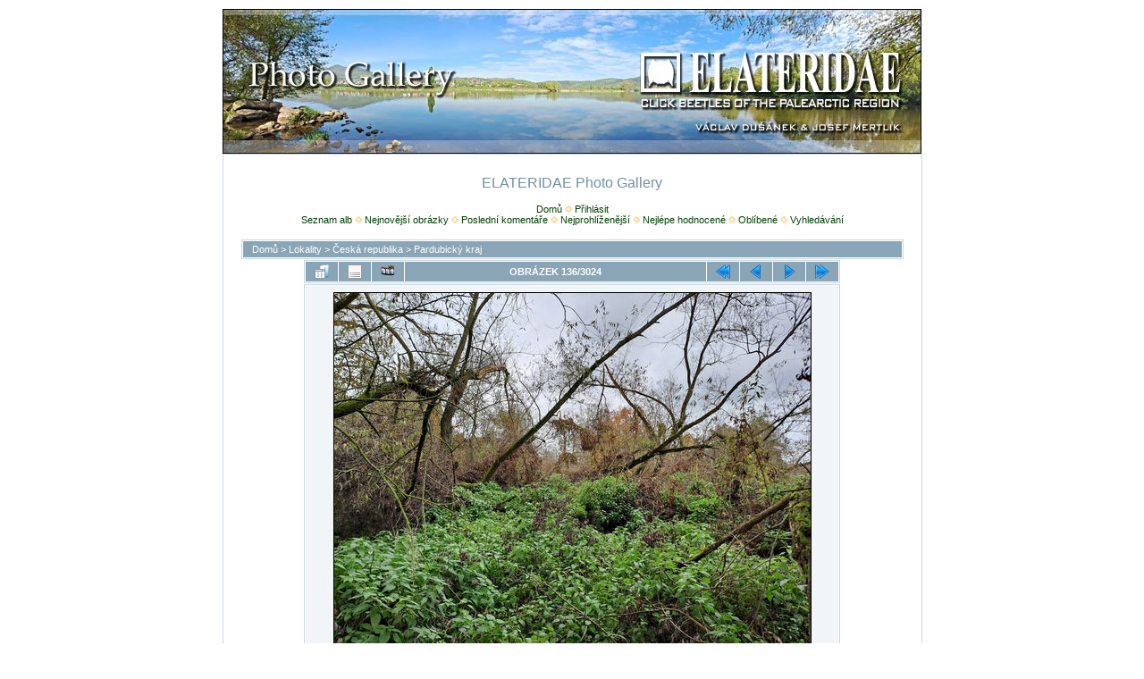

--- FILE ---
content_type: text/html; charset=utf-8
request_url: https://www.elateridae.com/galerie/displayimage.php?album=45&pid=27709
body_size: 4820
content:
<!DOCTYPE html PUBLIC "-//W3C//DTD XHTML 1.0 Transitional//EN" "http://www.w3.org/TR/xhtml1/DTD/xhtml1-transitional.dtd">

<html xmlns="http://www.w3.org/1999/xhtml" xml:lang="en" lang="en" dir="ltr">
<head>
<meta http-equiv="Content-Type" content="text/html; charset=utf-8" />
<meta http-equiv="Pragma" content="no-cache" />
<title>Pardubický kraj - Opatovice 21 11 2023 19 - ELATERIDAE Photo Gallery</title>
<meta name="keywords" content="Opatovice,nad,Labem" />
<link rel="start" href="displayimage.php?album=45&amp;pid=29338" title="Skok na začátek" />
<link rel="prev" href="displayimage.php?album=45&amp;pid=27710#top_display_media" title="Předchozí obrázek" />
<link rel="last" href="displayimage.php?album=45&amp;pid=2021" title="Skok na konec" />
<link rel="next" href="displayimage.php?album=45&amp;pid=27708#top_display_media" title="Další obrázek"/>
<link rel="up" href="thumbnails.php?album=45&amp;page=2" title="Zpět na stránku s náhledy"/>

<link rel="stylesheet" href="themes/elateridae/style.css" type="text/css" />
<script type="text/javascript" src="scripts.js"></script>
<!-- $Id: template.html 4100 2007-12-02 23:05:48Z nibbler999 $ -->
<script type="text/javascript">
/* <![CDATA[ */
    var js_vars = {"site_url":"https:\/\/www.elateridae.com\/galerie","debug":false,"icon_dir":"images\/icons\/","lang_close":"Zav\u0159\u00edt","icon_close_path":"images\/icons\/close.png","cookies_allowed":true,"position":"135","album":45,"cat":false,"count":"3024","buttons":{"pic_info_title":"Zobraz\/skryj informace o obr\u00e1zku","pic_info_btn":"","slideshow_tgt":"displayimage.php?album=45&amp;pid=27709&amp;slideshow=5000#top_display_media","slideshow_title":"Slideshow","slideshow_btn":"","loc":""},"stars_amount":"5","lang_rate_pic":"Rollover to rate this picture","rating":0,"theme_dir":"","can_vote":"true","form_token":"5c612ae6ec3145d3ae454dbe92ca129f","timestamp":1768755386,"thumb_width":"80","thumb_use":"ht","max_item":"5","picture_id":"27709"};
/* ]]> */
</script>
<script type="text/javascript" src="js/jquery-1.12.4.js"></script>
<script type="text/javascript" src="js/jquery-migrate-1.4.1.js"></script>
<script type="text/javascript" src="js/scripts.js"></script>
<script type="text/javascript" src="js/jquery.greybox.js"></script>
<script type="text/javascript" src="js/jquery.elastic.js"></script>
<script type="text/javascript" src="js/displayimage.js"></script>

</head>
<body>
  <script defer data-domain="elateridae.com" src="https://plausible.b23.cz/js/script.js"></script>
  <table width="780" height="160" cellpadding="0" cellspacing="0" style="border: 1px solid Black;" align="center">
    <tr>
      <td>
<a href="https://elateridae.com/"><img src="../images/head-foto/Elateridae-hdimg-250529085321_g.jpg" width="780" height="160" border="0" alt="PHOTOGALLERY ELATERIDAE"></a>
      </td>
    </tr>
  </table>

  
  <table width="783" border="0" cellpadding="20" cellspacing="0" align="center">
    <tr>
      <td valign="top" style="border: 1px solid #CCD7E0; background-color: #FFFFFF;">
        <table width="100%" border="0" cellspacing="0" cellpadding="0">
          <tr>
            <td width="100%" align="center">
              <h1>ELATERIDAE Photo Gallery</h1>
              <h3></h3><br />
                          <!-- BEGIN home -->
        <a href="index.php" title="Jít na domovskou stránku" >Domů</a> <img src="themes/elateridae/images/orange_carret.gif" width="8" height="8" border="0" alt="" />
  <!-- END home -->                    <!-- BEGIN login -->
        <a href="login.php?referer=displayimage.php%3Falbum%3D45%26pid%3D27709" title="Přihlášení" >Přihlásit</a> 
  <!-- END login -->  <br />              <!-- BEGIN album_list -->
        <a href="index.php?cat=6" title="Přejít na seznam alb" >Seznam alb</a> <img src="themes/elateridae/images/orange_carret.gif" width="8" height="8" border="0" alt="" />
  <!-- END album_list -->  <!-- BEGIN lastup -->
        <a href="thumbnails.php?album=lastup&amp;cat=-45" title="Ukaž nejnovější obrázky" rel="nofollow">Nejnovější obrázky</a> <img src="themes/elateridae/images/orange_carret.gif" width="8" height="8" border="0" alt="" />
  <!-- END lastup -->  <!-- BEGIN lastcom -->
        <a href="thumbnails.php?album=lastcom&amp;cat=-45" title="Ukaž poslední komentáře" rel="nofollow">Poslední komentáře</a> <img src="themes/elateridae/images/orange_carret.gif" width="8" height="8" border="0" alt="" />
  <!-- END lastcom -->  <!-- BEGIN topn -->
        <a href="thumbnails.php?album=topn&amp;cat=-45" title="Ukaž nejprohlíženější" rel="nofollow">Nejprohlíženější</a> <img src="themes/elateridae/images/orange_carret.gif" width="8" height="8" border="0" alt="" />
  <!-- END topn -->  <!-- BEGIN toprated -->
        <a href="thumbnails.php?album=toprated&amp;cat=-45" title="Ukaž nejlépe hodnocené" rel="nofollow">Nejlépe hodnocené</a> <img src="themes/elateridae/images/orange_carret.gif" width="8" height="8" border="0" alt="" />
  <!-- END toprated -->  <!-- BEGIN favpics -->
        <a href="thumbnails.php?album=favpics" title="Jdi na oblíbené" rel="nofollow">Oblíbené</a> <img src="themes/elateridae/images/orange_carret.gif" width="8" height="8" border="0" alt="" />
  <!-- END favpics -->  <!-- BEGIN search -->
        <a href="search.php" title="Hledej" >Vyhledávání</a> 
  <!-- END search -->
            </td>
          </tr>
        </table>
        <img src="images/spacer.gif" width="1" height="15" alt="" />
        <table width="100%" border="0" align="center" cellpadding="0" cellspacing="0">
          <tr>
            <td valign="top">
              
              
<!-- Start standard table -->
<table align="center" width="100%" cellspacing="1" cellpadding="0" class="maintable ">

        <tr>
            <td colspan="3" align="left" class="tableh1">
                <span class="statlink"><a href="index.php">Domů</a> > <a href="index.php?cat=3">Lokality</a> > <a href="index.php?cat=6">Česká republika</a> > <a href="thumbnails.php?album=45">Pardubický kraj</a></span>
            </td>
        </tr>
</table>
<!-- End standard table -->
<a name="top_display_media"></a>
<!-- Start standard table -->
<table align="center" width="600" cellspacing="1" cellpadding="0" class="maintable ">

        <tr>
                <td align="center" valign="middle" class="navmenu" width="48"><a href="thumbnails.php?album=45&amp;page=2" class="navmenu_pic" title="Zpět na stránku s náhledy"><img src="images/navbar/thumbnails.png" align="middle" border="0" alt="Zpět na stránku s náhledy" /></a></td>
<!-- BEGIN pic_info_button -->
                <!-- button will be added by displayimage.js -->
                <td id="pic_info_button" align="center" valign="middle" class="navmenu" width="48"></td>
<!-- END pic_info_button -->
<!-- BEGIN slideshow_button -->
                <!-- button will be added by displayimage.js -->
                <td id="slideshow_button" align="center" valign="middle" class="navmenu" width="48"></td>
<!-- END slideshow_button -->
                <td align="center" valign="middle" class="navmenu" width="100%">OBRÁZEK 136/3024</td>


<!-- BEGIN nav_start -->
                <td align="center" valign="middle" class="navmenu" width="48"><a href="displayimage.php?album=45&amp;pid=29338#top_display_media" class="navmenu_pic" title="Skok na začátek"><img src="images/navbar/start.png" border="0" align="middle" alt="Skok na začátek" /></a></td>
<!-- END nav_start -->
<!-- BEGIN nav_prev -->
                <td align="center" valign="middle" class="navmenu" width="48"><a href="displayimage.php?album=45&amp;pid=27710#top_display_media" class="navmenu_pic" title="Předchozí obrázek"><img src="images/navbar/prev.png" border="0" align="middle" alt="Předchozí obrázek" /></a></td>
<!-- END nav_prev -->
<!-- BEGIN nav_next -->
                <td align="center" valign="middle" class="navmenu" width="48"><a href="displayimage.php?album=45&amp;pid=27708#top_display_media" class="navmenu_pic" title="Další obrázek"><img src="images/navbar/next.png" border="0" align="middle" alt="Další obrázek" /></a></td>
<!-- END nav_next -->
<!-- BEGIN nav_end -->
                <td align="center" valign="middle" class="navmenu" width="48"><a href="displayimage.php?album=45&amp;pid=2021#top_display_media" class="navmenu_pic" title="Skok na konec"><img src="images/navbar/end.png" border="0" align="middle" alt="Skok na konec" /></a></td>
<!-- END nav_end -->

        </tr>
</table>
<!-- End standard table -->

<!-- Start standard table -->
<table align="center" width="600" cellspacing="1" cellpadding="0" class="maintable ">
        <tr>
                <td align="center" class="display_media" nowrap="nowrap">
                        <table width="100%" cellspacing="2" cellpadding="0">
                                <tr>
                                        <td align="center" style="{SLIDESHOW_STYLE}">
                                                <a href="javascript:;" onclick="MM_openBrWindow('displayimage.php?pid=27709&amp;fullsize=1','704169098696d10ba399a2','scrollbars=no,toolbar=no,status=no,resizable=yes,width=1220,height=985')"><img src="../images/coppermine/albums/userpics/10002/normal_Opatovice_21_11_2023_19.jpg" width="533" height="400" class="image" border="0" alt="Klíčová slova: Opatovice nad Labem" title="Klikněte pro zobrazení původního (velkého) obrázku
==============
Klíčová slova: Opatovice nad Labem" /><br /></a>

                                        </td>
                                </tr>
                        </table>
                </td>
            </tr>
            <tr>
                <td>
                        <table width="100%" cellspacing="2" cellpadding="0" class="tableb tableb_alternate">
                                        <tr>
                                                <td align="center">
                                                        
                                                </td>
                                        </tr>
                        </table>



                </td>
        </tr>
</table>
<!-- End standard table -->
<div id="filmstrip">
<!-- Start standard table -->
<table align="center" width="600" cellspacing="1" cellpadding="0" class="maintable ">

        <tr>
          <td valign="top" class="filmstrip_background" style="background-image: url(images/tile.gif);"><img src="images/tile.gif" alt="" border="0" /></td>
        </tr>
        <tr>
          <td valign="bottom" class="thumbnails filmstrip_background" align="center" style="{THUMB_TD_STYLE}">
            <table width="100%" cellspacing="0" cellpadding="3" border="0">
                <tr>
                   <td width="50%" class="prev_strip"></td>
                     <td valign="bottom"  style="{THUMB_TD_STYLE}">
                       <div id="film" style="width:420px; position:relative;"><table class="tape" ><tr>
                <td align="center" class="thumb" >
                  <a href="displayimage.php?album=45&amp;pid=27711#top_display_media" class="thumbLink" style="width:80px; float: left"><img src="../images/coppermine/albums/userpics/10002/thumb_Opatovice_21_11_2023_21.jpg" class="strip_image" border="0" alt="Opatovice_21_11_2023_21.jpg" title="Název souboru=Opatovice_21_11_2023_21.jpg
Velikost souboru=833KB
Rozměry=1200x900
Datum přidání=14.03.2024" /></a>
                </td>

                <td align="center" class="thumb" >
                  <a href="displayimage.php?album=45&amp;pid=27710#top_display_media" class="thumbLink" style="width:80px; float: left"><img src="../images/coppermine/albums/userpics/10002/thumb_Opatovice_21_11_2023_20.jpg" class="strip_image" border="0" alt="Opatovice_21_11_2023_20.jpg" title="Název souboru=Opatovice_21_11_2023_20.jpg
Velikost souboru=758KB
Rozměry=1200x900
Datum přidání=14.03.2024" /></a>
                </td>

                <td align="center" class="thumb" >
                  <a href="displayimage.php?album=45&amp;pid=27709#top_display_media" class="thumbLink" style="width:80px; float: left"><img src="../images/coppermine/albums/userpics/10002/thumb_Opatovice_21_11_2023_19.jpg" class="strip_image middlethumb" border="0" alt="Opatovice_21_11_2023_19.jpg" title="Název souboru=Opatovice_21_11_2023_19.jpg
Velikost souboru=816KB
Rozměry=1200x900
Datum přidání=14.03.2024" /></a>
                </td>

                <td align="center" class="thumb" >
                  <a href="displayimage.php?album=45&amp;pid=27708#top_display_media" class="thumbLink" style="width:80px; float: left"><img src="../images/coppermine/albums/userpics/10002/thumb_Opatovice_21_11_2023_18.jpg" class="strip_image" border="0" alt="Opatovice_21_11_2023_18.jpg" title="Název souboru=Opatovice_21_11_2023_18.jpg
Velikost souboru=870KB
Rozměry=1200x900
Datum přidání=14.03.2024" /></a>
                </td>

                <td align="center" class="thumb" >
                  <a href="displayimage.php?album=45&amp;pid=27707#top_display_media" class="thumbLink" style="width:80px; float: left"><img src="../images/coppermine/albums/userpics/10002/thumb_Opatovice_21_11_2023_17.jpg" class="strip_image" border="0" alt="Opatovice_21_11_2023_17.jpg" title="Název souboru=Opatovice_21_11_2023_17.jpg
Velikost souboru=760KB
Rozměry=900x1200
Datum přidání=14.03.2024" /></a>
                </td>
</tr></table></div>
                     </td>
                   <td width="50%" align="right" class="next_strip"></td>
                </tr>
            </table>
          </td>
        </tr>
        <tr>
         <td valign="top" class="filmstrip_background" style="background-image: url(images/tile.gif);"><img src="images/tile.gif" alt="" border="0" /></td>
        </tr>


</table>
<!-- End standard table -->
</div><table align="center" width="600" cellspacing="1" cellpadding="0" class="maintable">
    <tr>
        <td colspan="6" class="tableh2" id="voting_title"><strong>Hodnotit tento obrázek </strong> (žádné hodnocení)</td>
    </tr>
    <tr id="rating_stars">
        <td class="tableb" id="star_rating"></td>
    </tr>
    <tr class="noscript">
      <td class="tableb" colspan="6" align="center">
        <noscript>
           Javascript musí být povolen, aby bylo možné hlasovat.
        </noscript>
      </td>
    </tr>
</table>
<div id="picinfo" style="display: block;">

<!-- Start standard table -->
<table align="center" width="600" cellspacing="1" cellpadding="0" class="maintable ">
        <tr><td colspan="2" class="tableh2">Informace o obrázku</td></tr>
        <tr><td class="tableb tableb_alternate" valign="top" >Název souboru:</td><td class="tableb tableb_alternate">Opatovice_21_11_2023_19.jpg</td></tr>
        <tr><td class="tableb tableb_alternate" valign="top" >Jméno alba:</td><td class="tableb tableb_alternate"><span class="alblink"><a href="profile.php?uid=2">mertlik</a> / <a href="thumbnails.php?album=45">Pardubický kraj</a></span></td></tr>
        <tr><td class="tableb tableb_alternate" valign="top" >Klíčová slova:</td><td class="tableb tableb_alternate"><span class="alblink"><a href="thumbnails.php?album=search&amp;keywords=on&amp;search=Opatovice">Opatovice</a> / <a href="thumbnails.php?album=search&amp;keywords=on&amp;search=nad">nad</a> / <a href="thumbnails.php?album=search&amp;keywords=on&amp;search=Labem">Labem</a></span></td></tr>
        <tr><td class="tableb tableb_alternate" valign="top" >Velikost souboru:</td><td class="tableb tableb_alternate"><span dir="ltr">816&nbsp;KB</span></td></tr>
        <tr><td class="tableb tableb_alternate" valign="top" >Přidáno kdy:</td><td class="tableb tableb_alternate">14.03.2024</td></tr>
        <tr><td class="tableb tableb_alternate" valign="top" >Rozměry:</td><td class="tableb tableb_alternate">1200 x 900 pixelelů</td></tr>
        <tr><td class="tableb tableb_alternate" valign="top" >Zobrazeno:</td><td class="tableb tableb_alternate">259 krát</td></tr>
        <tr><td class="tableb tableb_alternate" valign="top" >URL:</td><td class="tableb tableb_alternate"><a href="https://www.elateridae.com/galerie/displayimage.php?pid=27709" >https://www.elateridae.com/galerie/displayimage.php?pid=27709</a></td></tr>
        <tr><td class="tableb tableb_alternate" valign="top" >Oblíbené:</td><td class="tableb tableb_alternate"><a href="addfav.php?pid=27709&amp;referer=displayimage.php%3Falbum%3D45%26pid%3D27709" >Přidat do oblíbených</a></td></tr>
</table>
<!-- End standard table -->
</div>
<a name="comments_top"></a><div id="comments">
</div>

<div class="footer" align="center" style="padding:10px;display:block;visibility:visible; font-family: Verdana,Arial,sans-serif;">Powered by <a href="https://coppermine-gallery.com/" title="Coppermine Photo Gallery" rel="external">Coppermine Photo Gallery</a></div>
              <div style="text-align:center;">
              <div>
			  <div id="cpgChooseFlags" class="inline">Vyberte Váš jazyk: 
<a href="displayimage.php?album=45&amp;pid=27709&amp;lang=czech" rel="nofollow"><img src="images/flags/cz.png" border="0" width="16" height="11" alt="" title="Czech / Česky" /></a>

<a href="displayimage.php?album=45&amp;pid=27709&amp;lang=english" rel="nofollow"><img src="images/flags/us.png" border="0" width="16" height="11" alt="" title="English (US)" /></a>

<a href="displayimage.php?album=45&amp;pid=27709&amp;lang=french" rel="nofollow"><img src="images/flags/fr.png" border="0" width="16" height="11" alt="" title="French / Français" /></a>

<a href="displayimage.php?album=45&amp;pid=27709&amp;lang=german" rel="nofollow"><img src="images/flags/de.png" border="0" width="16" height="11" alt="" title="German (informal) / Deutsch (Du)" /></a>
<a href="displayimage.php?album=45&amp;pid=27709&amp;lang=xxx" rel="nofollow"><img src="images/flags/reset.png" border="0" width="16" height="11" alt="" title="Přednastavený jazyk" /></a>
</div><br />
			  
<div id="cpgChooseThemeWrapper">
<form name="cpgChooseTheme" id="cpgChooseTheme" action="displayimage.php" method="get" class="inline">
<select name="theme" class="listbox_lang" onchange="if (this.options[this.selectedIndex].value) window.location.href='displayimage.php?album=45&amp;pid=27709&amp;theme=' + this.options[this.selectedIndex].value;">
<option selected="selected">Vyberte téma</option><option value="curve">Curve</option>
<option value="elateridae"  selected="selected">Elateridae  *</option>
<option value="eyeball">Eyeball</option>
<option value="hardwired">Hardwired</option>
<option value="rainy_day">Rainy day</option>
<option value="water_drop">Water drop</option>
<option value="xxx">Přednastavené téma</option>
</select>
<noscript>
<input type="submit" name="theme_submit" value="Go!" class="listbox_lang" />&nbsp;
</noscript>
</form>
</div>

<div id="cpgChooseLanguageWrapper">
<form name="cpgChooseLanguage" id="cpgChooseLanguage" action="displayimage.php" method="get" class="inline">
<select name="lang" class="listbox_lang" onchange="if (this.options[this.selectedIndex].value) window.location.href='displayimage.php?album=45&amp;pid=27709&amp;lang=' + this.options[this.selectedIndex].value;">
<option>Vyberte Váš jazyk</option>
<option value="czech" >Czech / Česky*</option>
<option value="english" >English (US)</option>
<option value="french" >French / Français</option>
<option value="german" >German (informal) / Deutsch (Du)</option>
<option value="xxx">Přednastavený jazyk</option>
</select>
<noscript>
<input type="submit" name="language_submit" value="Go!" class="listbox_lang" />&nbsp;
</noscript>
</form>
</div>

			  </div>
			  </div>
            </td>
          </tr>
        </table>
      </td>
    </tr>
  </table>

<!--Coppermine Photo Gallery 1.6.27 (stable)-->
</body>
</html>


--- FILE ---
content_type: text/html; charset=UTF-8
request_url: https://www.elateridae.com/galerie/scripts.js
body_size: 2244
content:
<!DOCTYPE html PUBLIC "-//W3C//DTD XHTML 1.0 Transitional//EN" "http://www.w3.org/TR/xhtml1/DTD/xhtml1-transitional.dtd">
<html xmlns="http://www.w3.org/1999/xhtml">
<head>
  <meta http-equiv="Content-language" content="cs"/>
  <meta HTTP-EQUIV="Pragma" content="no-cache"/>
  <meta HTTP-EQUIV="Cache-Control" content="no-cache"/>
  <meta HTTP-EQUIV="EXPIRES" content="0"/> 
  <meta http-equiv="Content-Type" content="text/html; charset=UTF-8"/>
  <meta name="Author" content="b23"/>
  <meta name="robots" content="ALL,FOLLOW"/>
  <meta name='description' content="Elateridae.com - Welcome on the website dedicated exclusively to Elateridae family. =*= Vítáme vás na stránkách věnovaných výhradně čeledi Elateridae" />
  <meta name='keywords' content="Elateridae, click beetles, beetle, entomology, faunistics, taxonomy, brouk, brouci, kovařík, kovaříci, entomologie, faunistika, taxonomie" />
  <link rel="apple-touch-icon" sizes="180x180" href="/ico/apple-touch-icon.png">
  <link rel="icon" type="image/png" sizes="32x32" href="/ico/favicon-32x32.png">
  <link rel="icon" type="image/png" sizes="16x16" href="/ico/favicon-16x16.png">
  <link rel="manifest" href="/ico/site.webmanifest">
  <link rel="mask-icon" href="/ico/safari-pinned-tab.svg" color="#068c0b">
  <link rel="shortcut icon" href="/ico/favicon.ico">
  <meta name="apple-mobile-web-app-title" content="Elateridae">
  <meta name="application-name" content="Elateridae">
  <meta name="msapplication-TileColor" content="#ffffff">
  <meta name="msapplication-config" content="/ico/browserconfig.xml">
  <meta name="theme-color" content="#ffffff">
  <link rel="alternate" type="application/rss+xml" title="Elateridae.cz RSS" href="https://www.elateridae.com/rss/rss.php" />
  <link rel="stylesheet" href="/css/elateridae.css" type="text/css"/>
  <link rel="stylesheet" href="/css/slimbox2.css" type="text/css" media="screen" />
  <script type="text/javascript" src="/js/jquery-3.7.1.min.js"></script>
  <script type="text/javascript" src="/js/slimbox2.js"></script>
  <script defer data-domain="elateridae.com" src="https://plausible.b23.cz/js/script.js"></script>
  <title>ELATERIDAE 
  </title>
</head>
<body>
  <table width="780" height="160" border="0" cellpadding="0" cellspacing="0" class="TableLista" align="center">
    <tr>
      <td>
<a href="https://www.elateridae.com/"><img src="/images/head-foto/Elateridae-hdimg-240419110516_w.jpg" width="780" height="160" border="0" alt="ELATERIDAE"></a>
      </td>
    </tr>
  </table>
  <table border="0" cellpadding="0" cellspacing="0" class="TableHlavni" align="center">
    <tr>
      <td width="142" valign="top">
	  <table border="0" cellpadding="0" cellspacing="0" class="TableUvodMenu">
        <tr>
          <td>
<div class="blockCasopis">
<div class="content"><a href="https://www.elateridae.com/index.php?idp=1" class="menu2">ELATERIDAE Úvodní stránka</a></div>
<div class="content"><a href="https://www.elateridae.com/elateridarium/" class="menu2">ELATERIDARIUM Časopis</a></div>
</div>
      </td>
    </tr>
  </table>
	  <table border="0" cellpadding="0" cellspacing="0" class="TableUvodMenu">
        <tr>
          <td>
          <div class="block">
                <div class="title">MENU</div>
              <div class="content">
<a href="https://www.elateridae.com/pag_uni.php?idp=4" class="menu1">O NÁS</a>
<a href="https://www.elateridae.com/pag_uni.php?idp=5" class="menu1">ODKAZY</a>
<a href="https://www.elateridae.com/pag_uni.php?idp=6" class="menu1">KE STAŽENÍ</a>
<a href="https://www.elateridae.com/pag_uni.php?idp=7" class="menu1">Diskuze entomologové a ochranáři</a>
             </div>
          </div>
      </td>
    </tr>
  </table>
	  <table border="0" cellpadding="0" cellspacing="0" class="TableUvodMenu">
        <tr>
          <td>
          <div class="block">
                <div class="title">ČLÁNKY</div>
              <div class="content">
<a href="https://www.elateridae.com/index.php?idp=13" class="menu1">FAUNISTICKÉ MAPOVÁNÍ ČR a SR</a>
<a href="https://www.elateridae.com/index.php?idp=14" class="menu1">KATALOGY</a>
<a href="https://www.elateridae.com/index.php?idp=15" class="menu1">LITERATURA</a>
<a href="https://www.elateridae.com/index.php?idp=16" class="menu1">ŽÁDOSTI</a>
<a href="https://www.elateridae.com/index.php?idp=17" class="menu1">ELATER o.s.</a>
             </div>
          </div>
      </td>
    </tr>
  </table>
	  <table border="0" cellpadding="0" cellspacing="0" class="TableUvodMenu">
        <tr>
          <td>
          <div class="block">
                <div class="title">FOTOGALERIE</div>
              <div class="content">
               <a href="/collection/" class="menu1">VIRTUÁLNÍ SBÍRKA</a>
               <a href="/scutelum.php" class="menu1">EXOTIKA</a>
               <a href="/galerie/" class="menu1">LOKALITY</a>
             </div>
          </div>
      </td>
    </tr>
  </table>
      </td>
      <td valign="top" class="TableHlavniTD">
	  <table border="0" cellpadding="0" cellspacing="0" class="TableUvodStred">
        <tr>
          <td>
          <div class="block">
                <div class="titleNews">NOVINKY</div>
          </div>
                <div class="NewsText"><br /><br /><br /><br /><br /><br /><br /><br /><br />
<h1>404 - Nenalezeno <br /><br />Nenašli jsme nic, co by odpovídalo vašemu hledání. <br /><br />Využijte hlavní menu k navigaci na webu.</h1><br /><br /><br /><br /><br /><br /><br /><br /><br />                </div>

        </td>
        </tr>
      </table>
      </td>
      <td width="142" valign="top" class="TableHlavniTD">
	  <table border="0" cellpadding="0" cellspacing="0" class="TableUvodMenu">
        <tr>
          <td>
          <div class="block">
                <div class="title">JAZYK</div>
            </div>
              <div class="odkazy">
<a href="index.php?lg=7"><img src="images_admin/flags/uk.gif" width="16" height="10" border="0" alt="English"> English</a><br />
</div>
      </td>
    </tr>
  </table>
	  <table border="0" cellpadding="0" cellspacing="0" class="TableUvodPrava">
        <tr>
          <td>
      <div class="block">
		    <div class="title">NOVINKA</div>
		  </div>
		  <div align="center">
      <div class="blockBrouk"><span class="malfamily">Dendrometrinae</span></div>
<a href="/Elateridae/Dendrometrinae/Denticollis-juizhaigouensis/5392/"><img src="/images/beetle-mal/Denticollis/Denticollis-juizhaigouensis_5392.jpg" width="" height="120" border="1" alt="Denticollis juizhaigouensis" class="ImgTitl"></a>
      <br><div class="blockBrouk"><span class="maldetailNazev">Denticollis<br>juizhaigouensis</span><br><span class="malpar">18.01.2026</span></div>
		    <a href="update.php">&bull; historie &raquo;</a></div>
      </td>
    </tr>
  </table>
	  <table border="0" cellpadding="0" cellspacing="0" class="TableUvodPrava">
        <tr>
          <td>
      <div class="block">
		    <div class="title">FOTOGALERIE</div>
		  </div>
		  <div align="center">
<a href="galerie/thumbnails.php?album=lastup&cat=0"><img src="images/coppermine/albums/userpics/10002/thumb_IMG_20250920_131923.jpg" width="100" border="1" alt="Machov, 20.9.2025" class="ImgTitl"></a>
      <br><div class="blockBrouk"><span class="maldetailNazev">Machov, 20.9.2025</span></div>
		   </div>
      </td>
    </tr>
  </table>
      </td>
    </tr>
  </table>
<div align="center" class="copyright">| &copy; 2004-2026 | <span class="copyright">ELATERIDAE.COM</span> | <a href="http://b23.cz" style="text-decoration:none"><span class="copyright">Created by b23</span></a> |
</div><p>&nbsp;</p>
</body>
</html>
